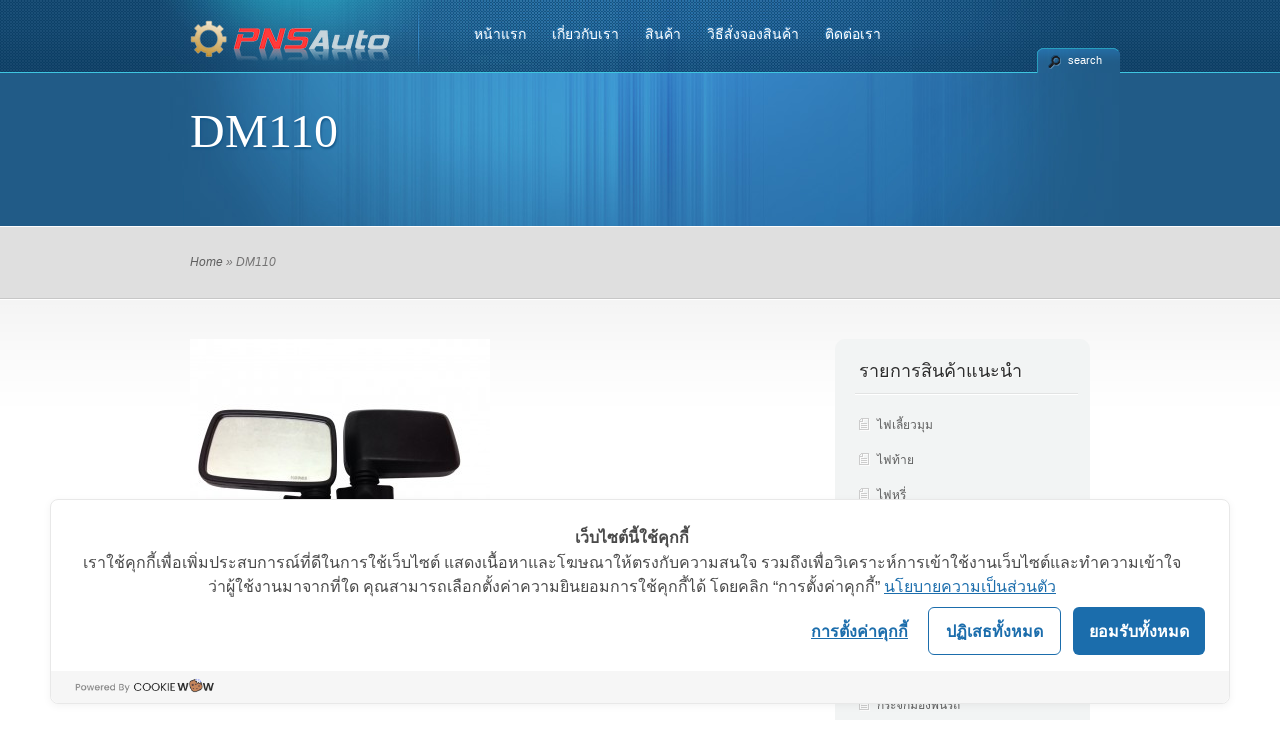

--- FILE ---
content_type: text/html; charset=UTF-8
request_url: https://www.pns-auto.com/%E0%B8%AA%E0%B8%B4%E0%B8%99%E0%B8%84%E0%B9%89%E0%B8%B2/%E0%B8%81%E0%B8%A3%E0%B8%B0%E0%B8%88%E0%B8%81%E0%B8%A3%E0%B8%96/%E0%B8%81%E0%B8%A3%E0%B8%B0%E0%B8%88%E0%B8%81%E0%B8%95%E0%B8%B4%E0%B8%94%E0%B8%9B%E0%B8%A3%E0%B8%B0%E0%B8%95%E0%B8%B9%E0%B8%A3%E0%B8%96%E0%B8%A2%E0%B8%99%E0%B8%95%E0%B9%8C/dm110/
body_size: 9164
content:
	<!DOCTYPE html PUBLIC "-//W3C//DTD XHTML 1.0 Transitional//EN" "http://www.w3.org/TR/xhtml1/DTD/xhtml1-transitional.dtd">
<html xmlns="http://www.w3.org/1999/xhtml" lang="en-US">
<head profile="http://gmpg.org/xfn/11">
<meta http-equiv="Content-Type" content="text/html; charset=UTF-8" />
<link rel="canonical" href="https://www.pns-auto.com/%e0%b8%aa%e0%b8%b4%e0%b8%99%e0%b8%84%e0%b9%89%e0%b8%b2/%e0%b8%81%e0%b8%a3%e0%b8%b0%e0%b8%88%e0%b8%81%e0%b8%a3%e0%b8%96/%e0%b8%81%e0%b8%a3%e0%b8%b0%e0%b8%88%e0%b8%81%e0%b8%95%e0%b8%b4%e0%b8%94%e0%b8%9b%e0%b8%a3%e0%b8%b0%e0%b8%95%e0%b8%b9%e0%b8%a3%e0%b8%96%e0%b8%a2%e0%b8%99%e0%b8%95%e0%b9%8c/dm110/" />
<link rel="stylesheet" href="https://www.pns-auto.com/wp-content/themes/TheCorporation/style.css" type="text/css" media="screen" />
<link rel="pingback" href="https://www.pns-auto.com/xmlrpc.php" />

<!--[if lt IE 7]>
	<link rel="stylesheet" type="text/css" href="https://www.pns-auto.com/wp-content/themes/TheCorporation/css/ie6style.css" />
	<script type="text/javascript" src="https://www.pns-auto.com/wp-content/themes/TheCorporation/js/DD_belatedPNG_0.0.8a-min.js"></script>
	<script type="text/javascript">DD_belatedPNG.fix('#logo,div#top-menu,a#prevlink,a#nextlink,#featured-slider a.readmore,#featured-slider a.readmore span,#featured-slider img.thumb, a#search-icon,ul.nav li ul li,#services img.icon,#footer h3.widgettitle,#footer .widget ul li, .reply-container, .bubble');</script>
<![endif]-->
<!--[if IE 7]>
	<link rel="stylesheet" type="text/css" href="https://www.pns-auto.com/wp-content/themes/TheCorporation/css/ie7style.css" />
<![endif]-->

<script type="text/javascript">
	document.documentElement.className = 'js';
</script>

<script>var et_site_url='https://www.pns-auto.com';var et_post_id='862';function et_core_page_resource_fallback(a,b){"undefined"===typeof b&&(b=a.sheet.cssRules&&0===a.sheet.cssRules.length);b&&(a.onerror=null,a.onload=null,a.href?a.href=et_site_url+"/?et_core_page_resource="+a.id+et_post_id:a.src&&(a.src=et_site_url+"/?et_core_page_resource="+a.id+et_post_id))}
</script><title>DM110 | ร้านขายอะไหล่รถยนต์ จำหน่ายทั่ววรจักร</title>
<meta name='robots' content='max-image-preview:large' />
	<style>img:is([sizes="auto" i], [sizes^="auto," i]) { contain-intrinsic-size: 3000px 1500px }</style>
	<link rel='dns-prefetch' href='//cookiecdn.com' />
<link rel="alternate" type="application/rss+xml" title="ร้านขายอะไหล่รถยนต์ จำหน่ายทั่ววรจักร &raquo; Feed" href="https://www.pns-auto.com/feed/" />
<link rel="alternate" type="application/rss+xml" title="ร้านขายอะไหล่รถยนต์ จำหน่ายทั่ววรจักร &raquo; Comments Feed" href="https://www.pns-auto.com/comments/feed/" />
<link rel="alternate" type="application/rss+xml" title="ร้านขายอะไหล่รถยนต์ จำหน่ายทั่ววรจักร &raquo; DM110 Comments Feed" href="https://www.pns-auto.com/%e0%b8%aa%e0%b8%b4%e0%b8%99%e0%b8%84%e0%b9%89%e0%b8%b2/%e0%b8%81%e0%b8%a3%e0%b8%b0%e0%b8%88%e0%b8%81%e0%b8%a3%e0%b8%96/%e0%b8%81%e0%b8%a3%e0%b8%b0%e0%b8%88%e0%b8%81%e0%b8%95%e0%b8%b4%e0%b8%94%e0%b8%9b%e0%b8%a3%e0%b8%b0%e0%b8%95%e0%b8%b9%e0%b8%a3%e0%b8%96%e0%b8%a2%e0%b8%99%e0%b8%95%e0%b9%8c/dm110/feed/" />
<script type="text/javascript">
/* <![CDATA[ */
window._wpemojiSettings = {"baseUrl":"https:\/\/s.w.org\/images\/core\/emoji\/16.0.1\/72x72\/","ext":".png","svgUrl":"https:\/\/s.w.org\/images\/core\/emoji\/16.0.1\/svg\/","svgExt":".svg","source":{"concatemoji":"https:\/\/www.pns-auto.com\/wp-includes\/js\/wp-emoji-release.min.js?ver=6.8.3"}};
/*! This file is auto-generated */
!function(s,n){var o,i,e;function c(e){try{var t={supportTests:e,timestamp:(new Date).valueOf()};sessionStorage.setItem(o,JSON.stringify(t))}catch(e){}}function p(e,t,n){e.clearRect(0,0,e.canvas.width,e.canvas.height),e.fillText(t,0,0);var t=new Uint32Array(e.getImageData(0,0,e.canvas.width,e.canvas.height).data),a=(e.clearRect(0,0,e.canvas.width,e.canvas.height),e.fillText(n,0,0),new Uint32Array(e.getImageData(0,0,e.canvas.width,e.canvas.height).data));return t.every(function(e,t){return e===a[t]})}function u(e,t){e.clearRect(0,0,e.canvas.width,e.canvas.height),e.fillText(t,0,0);for(var n=e.getImageData(16,16,1,1),a=0;a<n.data.length;a++)if(0!==n.data[a])return!1;return!0}function f(e,t,n,a){switch(t){case"flag":return n(e,"\ud83c\udff3\ufe0f\u200d\u26a7\ufe0f","\ud83c\udff3\ufe0f\u200b\u26a7\ufe0f")?!1:!n(e,"\ud83c\udde8\ud83c\uddf6","\ud83c\udde8\u200b\ud83c\uddf6")&&!n(e,"\ud83c\udff4\udb40\udc67\udb40\udc62\udb40\udc65\udb40\udc6e\udb40\udc67\udb40\udc7f","\ud83c\udff4\u200b\udb40\udc67\u200b\udb40\udc62\u200b\udb40\udc65\u200b\udb40\udc6e\u200b\udb40\udc67\u200b\udb40\udc7f");case"emoji":return!a(e,"\ud83e\udedf")}return!1}function g(e,t,n,a){var r="undefined"!=typeof WorkerGlobalScope&&self instanceof WorkerGlobalScope?new OffscreenCanvas(300,150):s.createElement("canvas"),o=r.getContext("2d",{willReadFrequently:!0}),i=(o.textBaseline="top",o.font="600 32px Arial",{});return e.forEach(function(e){i[e]=t(o,e,n,a)}),i}function t(e){var t=s.createElement("script");t.src=e,t.defer=!0,s.head.appendChild(t)}"undefined"!=typeof Promise&&(o="wpEmojiSettingsSupports",i=["flag","emoji"],n.supports={everything:!0,everythingExceptFlag:!0},e=new Promise(function(e){s.addEventListener("DOMContentLoaded",e,{once:!0})}),new Promise(function(t){var n=function(){try{var e=JSON.parse(sessionStorage.getItem(o));if("object"==typeof e&&"number"==typeof e.timestamp&&(new Date).valueOf()<e.timestamp+604800&&"object"==typeof e.supportTests)return e.supportTests}catch(e){}return null}();if(!n){if("undefined"!=typeof Worker&&"undefined"!=typeof OffscreenCanvas&&"undefined"!=typeof URL&&URL.createObjectURL&&"undefined"!=typeof Blob)try{var e="postMessage("+g.toString()+"("+[JSON.stringify(i),f.toString(),p.toString(),u.toString()].join(",")+"));",a=new Blob([e],{type:"text/javascript"}),r=new Worker(URL.createObjectURL(a),{name:"wpTestEmojiSupports"});return void(r.onmessage=function(e){c(n=e.data),r.terminate(),t(n)})}catch(e){}c(n=g(i,f,p,u))}t(n)}).then(function(e){for(var t in e)n.supports[t]=e[t],n.supports.everything=n.supports.everything&&n.supports[t],"flag"!==t&&(n.supports.everythingExceptFlag=n.supports.everythingExceptFlag&&n.supports[t]);n.supports.everythingExceptFlag=n.supports.everythingExceptFlag&&!n.supports.flag,n.DOMReady=!1,n.readyCallback=function(){n.DOMReady=!0}}).then(function(){return e}).then(function(){var e;n.supports.everything||(n.readyCallback(),(e=n.source||{}).concatemoji?t(e.concatemoji):e.wpemoji&&e.twemoji&&(t(e.twemoji),t(e.wpemoji)))}))}((window,document),window._wpemojiSettings);
/* ]]> */
</script>
<meta content="TheCorporation v.4.7.13" name="generator"/><style id='wp-emoji-styles-inline-css' type='text/css'>

	img.wp-smiley, img.emoji {
		display: inline !important;
		border: none !important;
		box-shadow: none !important;
		height: 1em !important;
		width: 1em !important;
		margin: 0 0.07em !important;
		vertical-align: -0.1em !important;
		background: none !important;
		padding: 0 !important;
	}
</style>
<link rel='stylesheet' id='wp-block-library-css' href='https://www.pns-auto.com/wp-includes/css/dist/block-library/style.min.css?ver=6.8.3' type='text/css' media='all' />
<style id='classic-theme-styles-inline-css' type='text/css'>
/*! This file is auto-generated */
.wp-block-button__link{color:#fff;background-color:#32373c;border-radius:9999px;box-shadow:none;text-decoration:none;padding:calc(.667em + 2px) calc(1.333em + 2px);font-size:1.125em}.wp-block-file__button{background:#32373c;color:#fff;text-decoration:none}
</style>
<style id='global-styles-inline-css' type='text/css'>
:root{--wp--preset--aspect-ratio--square: 1;--wp--preset--aspect-ratio--4-3: 4/3;--wp--preset--aspect-ratio--3-4: 3/4;--wp--preset--aspect-ratio--3-2: 3/2;--wp--preset--aspect-ratio--2-3: 2/3;--wp--preset--aspect-ratio--16-9: 16/9;--wp--preset--aspect-ratio--9-16: 9/16;--wp--preset--color--black: #000000;--wp--preset--color--cyan-bluish-gray: #abb8c3;--wp--preset--color--white: #ffffff;--wp--preset--color--pale-pink: #f78da7;--wp--preset--color--vivid-red: #cf2e2e;--wp--preset--color--luminous-vivid-orange: #ff6900;--wp--preset--color--luminous-vivid-amber: #fcb900;--wp--preset--color--light-green-cyan: #7bdcb5;--wp--preset--color--vivid-green-cyan: #00d084;--wp--preset--color--pale-cyan-blue: #8ed1fc;--wp--preset--color--vivid-cyan-blue: #0693e3;--wp--preset--color--vivid-purple: #9b51e0;--wp--preset--gradient--vivid-cyan-blue-to-vivid-purple: linear-gradient(135deg,rgba(6,147,227,1) 0%,rgb(155,81,224) 100%);--wp--preset--gradient--light-green-cyan-to-vivid-green-cyan: linear-gradient(135deg,rgb(122,220,180) 0%,rgb(0,208,130) 100%);--wp--preset--gradient--luminous-vivid-amber-to-luminous-vivid-orange: linear-gradient(135deg,rgba(252,185,0,1) 0%,rgba(255,105,0,1) 100%);--wp--preset--gradient--luminous-vivid-orange-to-vivid-red: linear-gradient(135deg,rgba(255,105,0,1) 0%,rgb(207,46,46) 100%);--wp--preset--gradient--very-light-gray-to-cyan-bluish-gray: linear-gradient(135deg,rgb(238,238,238) 0%,rgb(169,184,195) 100%);--wp--preset--gradient--cool-to-warm-spectrum: linear-gradient(135deg,rgb(74,234,220) 0%,rgb(151,120,209) 20%,rgb(207,42,186) 40%,rgb(238,44,130) 60%,rgb(251,105,98) 80%,rgb(254,248,76) 100%);--wp--preset--gradient--blush-light-purple: linear-gradient(135deg,rgb(255,206,236) 0%,rgb(152,150,240) 100%);--wp--preset--gradient--blush-bordeaux: linear-gradient(135deg,rgb(254,205,165) 0%,rgb(254,45,45) 50%,rgb(107,0,62) 100%);--wp--preset--gradient--luminous-dusk: linear-gradient(135deg,rgb(255,203,112) 0%,rgb(199,81,192) 50%,rgb(65,88,208) 100%);--wp--preset--gradient--pale-ocean: linear-gradient(135deg,rgb(255,245,203) 0%,rgb(182,227,212) 50%,rgb(51,167,181) 100%);--wp--preset--gradient--electric-grass: linear-gradient(135deg,rgb(202,248,128) 0%,rgb(113,206,126) 100%);--wp--preset--gradient--midnight: linear-gradient(135deg,rgb(2,3,129) 0%,rgb(40,116,252) 100%);--wp--preset--font-size--small: 13px;--wp--preset--font-size--medium: 20px;--wp--preset--font-size--large: 36px;--wp--preset--font-size--x-large: 42px;--wp--preset--spacing--20: 0.44rem;--wp--preset--spacing--30: 0.67rem;--wp--preset--spacing--40: 1rem;--wp--preset--spacing--50: 1.5rem;--wp--preset--spacing--60: 2.25rem;--wp--preset--spacing--70: 3.38rem;--wp--preset--spacing--80: 5.06rem;--wp--preset--shadow--natural: 6px 6px 9px rgba(0, 0, 0, 0.2);--wp--preset--shadow--deep: 12px 12px 50px rgba(0, 0, 0, 0.4);--wp--preset--shadow--sharp: 6px 6px 0px rgba(0, 0, 0, 0.2);--wp--preset--shadow--outlined: 6px 6px 0px -3px rgba(255, 255, 255, 1), 6px 6px rgba(0, 0, 0, 1);--wp--preset--shadow--crisp: 6px 6px 0px rgba(0, 0, 0, 1);}:where(.is-layout-flex){gap: 0.5em;}:where(.is-layout-grid){gap: 0.5em;}body .is-layout-flex{display: flex;}.is-layout-flex{flex-wrap: wrap;align-items: center;}.is-layout-flex > :is(*, div){margin: 0;}body .is-layout-grid{display: grid;}.is-layout-grid > :is(*, div){margin: 0;}:where(.wp-block-columns.is-layout-flex){gap: 2em;}:where(.wp-block-columns.is-layout-grid){gap: 2em;}:where(.wp-block-post-template.is-layout-flex){gap: 1.25em;}:where(.wp-block-post-template.is-layout-grid){gap: 1.25em;}.has-black-color{color: var(--wp--preset--color--black) !important;}.has-cyan-bluish-gray-color{color: var(--wp--preset--color--cyan-bluish-gray) !important;}.has-white-color{color: var(--wp--preset--color--white) !important;}.has-pale-pink-color{color: var(--wp--preset--color--pale-pink) !important;}.has-vivid-red-color{color: var(--wp--preset--color--vivid-red) !important;}.has-luminous-vivid-orange-color{color: var(--wp--preset--color--luminous-vivid-orange) !important;}.has-luminous-vivid-amber-color{color: var(--wp--preset--color--luminous-vivid-amber) !important;}.has-light-green-cyan-color{color: var(--wp--preset--color--light-green-cyan) !important;}.has-vivid-green-cyan-color{color: var(--wp--preset--color--vivid-green-cyan) !important;}.has-pale-cyan-blue-color{color: var(--wp--preset--color--pale-cyan-blue) !important;}.has-vivid-cyan-blue-color{color: var(--wp--preset--color--vivid-cyan-blue) !important;}.has-vivid-purple-color{color: var(--wp--preset--color--vivid-purple) !important;}.has-black-background-color{background-color: var(--wp--preset--color--black) !important;}.has-cyan-bluish-gray-background-color{background-color: var(--wp--preset--color--cyan-bluish-gray) !important;}.has-white-background-color{background-color: var(--wp--preset--color--white) !important;}.has-pale-pink-background-color{background-color: var(--wp--preset--color--pale-pink) !important;}.has-vivid-red-background-color{background-color: var(--wp--preset--color--vivid-red) !important;}.has-luminous-vivid-orange-background-color{background-color: var(--wp--preset--color--luminous-vivid-orange) !important;}.has-luminous-vivid-amber-background-color{background-color: var(--wp--preset--color--luminous-vivid-amber) !important;}.has-light-green-cyan-background-color{background-color: var(--wp--preset--color--light-green-cyan) !important;}.has-vivid-green-cyan-background-color{background-color: var(--wp--preset--color--vivid-green-cyan) !important;}.has-pale-cyan-blue-background-color{background-color: var(--wp--preset--color--pale-cyan-blue) !important;}.has-vivid-cyan-blue-background-color{background-color: var(--wp--preset--color--vivid-cyan-blue) !important;}.has-vivid-purple-background-color{background-color: var(--wp--preset--color--vivid-purple) !important;}.has-black-border-color{border-color: var(--wp--preset--color--black) !important;}.has-cyan-bluish-gray-border-color{border-color: var(--wp--preset--color--cyan-bluish-gray) !important;}.has-white-border-color{border-color: var(--wp--preset--color--white) !important;}.has-pale-pink-border-color{border-color: var(--wp--preset--color--pale-pink) !important;}.has-vivid-red-border-color{border-color: var(--wp--preset--color--vivid-red) !important;}.has-luminous-vivid-orange-border-color{border-color: var(--wp--preset--color--luminous-vivid-orange) !important;}.has-luminous-vivid-amber-border-color{border-color: var(--wp--preset--color--luminous-vivid-amber) !important;}.has-light-green-cyan-border-color{border-color: var(--wp--preset--color--light-green-cyan) !important;}.has-vivid-green-cyan-border-color{border-color: var(--wp--preset--color--vivid-green-cyan) !important;}.has-pale-cyan-blue-border-color{border-color: var(--wp--preset--color--pale-cyan-blue) !important;}.has-vivid-cyan-blue-border-color{border-color: var(--wp--preset--color--vivid-cyan-blue) !important;}.has-vivid-purple-border-color{border-color: var(--wp--preset--color--vivid-purple) !important;}.has-vivid-cyan-blue-to-vivid-purple-gradient-background{background: var(--wp--preset--gradient--vivid-cyan-blue-to-vivid-purple) !important;}.has-light-green-cyan-to-vivid-green-cyan-gradient-background{background: var(--wp--preset--gradient--light-green-cyan-to-vivid-green-cyan) !important;}.has-luminous-vivid-amber-to-luminous-vivid-orange-gradient-background{background: var(--wp--preset--gradient--luminous-vivid-amber-to-luminous-vivid-orange) !important;}.has-luminous-vivid-orange-to-vivid-red-gradient-background{background: var(--wp--preset--gradient--luminous-vivid-orange-to-vivid-red) !important;}.has-very-light-gray-to-cyan-bluish-gray-gradient-background{background: var(--wp--preset--gradient--very-light-gray-to-cyan-bluish-gray) !important;}.has-cool-to-warm-spectrum-gradient-background{background: var(--wp--preset--gradient--cool-to-warm-spectrum) !important;}.has-blush-light-purple-gradient-background{background: var(--wp--preset--gradient--blush-light-purple) !important;}.has-blush-bordeaux-gradient-background{background: var(--wp--preset--gradient--blush-bordeaux) !important;}.has-luminous-dusk-gradient-background{background: var(--wp--preset--gradient--luminous-dusk) !important;}.has-pale-ocean-gradient-background{background: var(--wp--preset--gradient--pale-ocean) !important;}.has-electric-grass-gradient-background{background: var(--wp--preset--gradient--electric-grass) !important;}.has-midnight-gradient-background{background: var(--wp--preset--gradient--midnight) !important;}.has-small-font-size{font-size: var(--wp--preset--font-size--small) !important;}.has-medium-font-size{font-size: var(--wp--preset--font-size--medium) !important;}.has-large-font-size{font-size: var(--wp--preset--font-size--large) !important;}.has-x-large-font-size{font-size: var(--wp--preset--font-size--x-large) !important;}
:where(.wp-block-post-template.is-layout-flex){gap: 1.25em;}:where(.wp-block-post-template.is-layout-grid){gap: 1.25em;}
:where(.wp-block-columns.is-layout-flex){gap: 2em;}:where(.wp-block-columns.is-layout-grid){gap: 2em;}
:root :where(.wp-block-pullquote){font-size: 1.5em;line-height: 1.6;}
</style>
<link rel='stylesheet' id='et-shortcodes-css-css' href='https://www.pns-auto.com/wp-content/themes/TheCorporation/epanel/shortcodes/css/shortcodes-legacy.css?ver=4.7.13' type='text/css' media='all' />
<link rel='stylesheet' id='magnific_popup-css' href='https://www.pns-auto.com/wp-content/themes/TheCorporation/includes/page_templates/js/magnific_popup/magnific_popup.css?ver=1.3.4' type='text/css' media='screen' />
<link rel='stylesheet' id='et_page_templates-css' href='https://www.pns-auto.com/wp-content/themes/TheCorporation/includes/page_templates/page_templates.css?ver=1.8' type='text/css' media='screen' />
<script type="text/javascript" src='https://cookiecdn.com/cwc.js' data-cfasync='false'></script>
<script type="text/javascript" id='cookieWow' type='text/javascript' src='https://cookiecdn.com/configs/JkRrTG6YXanWiwSinrhCAS3H' data-cwcid='JkRrTG6YXanWiwSinrhCAS3H' data-cfasync='false'></script>
<script type="text/javascript" src="https://www.pns-auto.com/wp-includes/js/jquery/jquery.min.js?ver=3.7.1" id="jquery-core-js"></script>
<script type="text/javascript" src="https://www.pns-auto.com/wp-includes/js/jquery/jquery-migrate.min.js?ver=3.4.1" id="jquery-migrate-js"></script>
<link rel="https://api.w.org/" href="https://www.pns-auto.com/wp-json/" /><link rel="alternate" title="JSON" type="application/json" href="https://www.pns-auto.com/wp-json/wp/v2/media/862" /><link rel="EditURI" type="application/rsd+xml" title="RSD" href="https://www.pns-auto.com/xmlrpc.php?rsd" />
<meta name="generator" content="WordPress 6.8.3" />
<link rel='shortlink' href='https://www.pns-auto.com/?p=862' />
<link rel="alternate" title="oEmbed (JSON)" type="application/json+oembed" href="https://www.pns-auto.com/wp-json/oembed/1.0/embed?url=https%3A%2F%2Fwww.pns-auto.com%2F%25e0%25b8%25aa%25e0%25b8%25b4%25e0%25b8%2599%25e0%25b8%2584%25e0%25b9%2589%25e0%25b8%25b2%2F%25e0%25b8%2581%25e0%25b8%25a3%25e0%25b8%25b0%25e0%25b8%2588%25e0%25b8%2581%25e0%25b8%25a3%25e0%25b8%2596%2F%25e0%25b8%2581%25e0%25b8%25a3%25e0%25b8%25b0%25e0%25b8%2588%25e0%25b8%2581%25e0%25b8%2595%25e0%25b8%25b4%25e0%25b8%2594%25e0%25b8%259b%25e0%25b8%25a3%25e0%25b8%25b0%25e0%25b8%2595%25e0%25b8%25b9%25e0%25b8%25a3%25e0%25b8%2596%25e0%25b8%25a2%25e0%25b8%2599%25e0%25b8%2595%25e0%25b9%258c%2Fdm110%2F" />
<link rel="alternate" title="oEmbed (XML)" type="text/xml+oembed" href="https://www.pns-auto.com/wp-json/oembed/1.0/embed?url=https%3A%2F%2Fwww.pns-auto.com%2F%25e0%25b8%25aa%25e0%25b8%25b4%25e0%25b8%2599%25e0%25b8%2584%25e0%25b9%2589%25e0%25b8%25b2%2F%25e0%25b8%2581%25e0%25b8%25a3%25e0%25b8%25b0%25e0%25b8%2588%25e0%25b8%2581%25e0%25b8%25a3%25e0%25b8%2596%2F%25e0%25b8%2581%25e0%25b8%25a3%25e0%25b8%25b0%25e0%25b8%2588%25e0%25b8%2581%25e0%25b8%2595%25e0%25b8%25b4%25e0%25b8%2594%25e0%25b8%259b%25e0%25b8%25a3%25e0%25b8%25b0%25e0%25b8%2595%25e0%25b8%25b9%25e0%25b8%25a3%25e0%25b8%2596%25e0%25b8%25a2%25e0%25b8%2599%25e0%25b8%2595%25e0%25b9%258c%2Fdm110%2F&#038;format=xml" />
<link rel="preload" href="https://www.pns-auto.com/wp-content/themes/TheCorporation/core/admin/fonts/modules.ttf" as="font" crossorigin="anonymous"><style type="text/css" id="custom-background-css">
body.custom-background { background-color: #ffffff; }
</style>
	
<!-- Jetpack Open Graph Tags -->
<meta property="og:type" content="article" />
<meta property="og:title" content="DM110" />
<meta property="og:url" content="https://www.pns-auto.com/%e0%b8%aa%e0%b8%b4%e0%b8%99%e0%b8%84%e0%b9%89%e0%b8%b2/%e0%b8%81%e0%b8%a3%e0%b8%b0%e0%b8%88%e0%b8%81%e0%b8%a3%e0%b8%96/%e0%b8%81%e0%b8%a3%e0%b8%b0%e0%b8%88%e0%b8%81%e0%b8%95%e0%b8%b4%e0%b8%94%e0%b8%9b%e0%b8%a3%e0%b8%b0%e0%b8%95%e0%b8%b9%e0%b8%a3%e0%b8%96%e0%b8%a2%e0%b8%99%e0%b8%95%e0%b9%8c/dm110/" />
<meta property="og:description" content="DM110 ISUZU KBZ &#8217;87 L/R" />
<meta property="article:published_time" content="2013-10-26T02:34:47+00:00" />
<meta property="article:modified_time" content="2013-10-26T02:34:47+00:00" />
<meta property="og:site_name" content="ร้านขายอะไหล่รถยนต์ จำหน่ายทั่ววรจักร" />
<meta property="og:image" content="https://www.pns-auto.com/wp-content/uploads/2013/10/DM110.jpg" />
<meta property="og:image:alt" content="" />
<meta property="og:locale" content="en_US" />
<meta name="twitter:text:title" content="DM110" />
<meta name="twitter:image" content="https://www.pns-auto.com/wp-content/uploads/2013/10/DM110.jpg?w=640" />
<meta name="twitter:card" content="summary_large_image" />

<!-- End Jetpack Open Graph Tags -->
<link rel="icon" href="https://www.pns-auto.com/wp-content/uploads/2013/10/cropped-logo-pns-about-32x32.png" sizes="32x32" />
<link rel="icon" href="https://www.pns-auto.com/wp-content/uploads/2013/10/cropped-logo-pns-about-192x192.png" sizes="192x192" />
<link rel="apple-touch-icon" href="https://www.pns-auto.com/wp-content/uploads/2013/10/cropped-logo-pns-about-180x180.png" />
<meta name="msapplication-TileImage" content="https://www.pns-auto.com/wp-content/uploads/2013/10/cropped-logo-pns-about-270x270.png" />
	<style type="text/css">
		#et_pt_portfolio_gallery { margin-left: -15px; }
		.et_pt_portfolio_item { margin-left: 27px; }
		.et_portfolio_small { margin-left: -3px !important; }
		.et_portfolio_small .et_pt_portfolio_item { margin-left: 22px !important; }
		.et_portfolio_large { margin-left: -4px !important; }
		.et_portfolio_large .et_pt_portfolio_item { margin-left: 14px !important; }
	</style>
<link rel="stylesheet" id="et-customizer-global-cached-inline-styles" href="https://www.pns-auto.com/wp-content/et-cache/global/et-customizer-global-17643189427984.min.css" onerror="et_core_page_resource_fallback(this, true)" onload="et_core_page_resource_fallback(this)" />
</head>
<body data-rsssl=1 class="attachment wp-singular attachment-template-default attachmentid-862 attachment-jpeg custom-background wp-theme-TheCorporation et_includes_sidebar">

	<div id="header">
		<div class="container">

			<!-- LOGO -->
			<a href="https://www.pns-auto.com/">				<img src="https://www.pns-auto.com/wp-content/uploads/2013/10/Logo.png" alt="ร้านขายอะไหล่รถยนต์ จำหน่ายทั่ววรจักร" id="logo"/></a>

			<!-- TOP MENU -->
			<div id="top-menu">
				<ul id="menu-nav-menu" class="superfish nav clearfix"><li id="menu-item-308" class="menu-item menu-item-type-custom menu-item-object-custom menu-item-home menu-item-308"><a href="https://www.pns-auto.com/">หน้าแรก</a></li>
<li id="menu-item-314" class="menu-item menu-item-type-post_type menu-item-object-page menu-item-314"><a href="https://www.pns-auto.com/%e0%b8%a3%e0%b9%89%e0%b8%b2%e0%b8%99%e0%b8%82%e0%b8%b2%e0%b8%a2%e0%b8%ad%e0%b8%b0%e0%b9%84%e0%b8%ab%e0%b8%a5%e0%b9%88%e0%b8%a3%e0%b8%96%e0%b8%a2%e0%b8%99%e0%b8%95%e0%b9%8c/">เกี่ยวกับเรา</a></li>
<li id="menu-item-293" class="menu-item menu-item-type-post_type menu-item-object-page menu-item-has-children menu-item-293"><a href="https://www.pns-auto.com/%e0%b8%aa%e0%b8%b4%e0%b8%99%e0%b8%84%e0%b9%89%e0%b8%b2/">สินค้า</a>
<ul class="sub-menu">
	<li id="menu-item-297" class="menu-item menu-item-type-post_type menu-item-object-page menu-item-has-children menu-item-297"><a href="https://www.pns-auto.com/%e0%b8%aa%e0%b8%b4%e0%b8%99%e0%b8%84%e0%b9%89%e0%b8%b2/%e0%b9%84%e0%b8%9f%e0%b8%a3%e0%b8%96/">ไฟรถ</a>
	<ul class="sub-menu">
		<li id="menu-item-301" class="menu-item menu-item-type-post_type menu-item-object-page menu-item-301"><a href="https://www.pns-auto.com/%e0%b8%aa%e0%b8%b4%e0%b8%99%e0%b8%84%e0%b9%89%e0%b8%b2/%e0%b9%84%e0%b8%9f%e0%b8%a3%e0%b8%96/%e0%b9%84%e0%b8%9f%e0%b8%95%e0%b8%b2%e0%b8%ab%e0%b8%99%e0%b9%89%e0%b8%b2%e0%b8%a3%e0%b8%96/">ไฟตาหน้า</a></li>
		<li id="menu-item-835" class="menu-item menu-item-type-post_type menu-item-object-page menu-item-835"><a href="https://www.pns-auto.com/%e0%b9%84%e0%b8%9f%e0%b8%97%e0%b9%89%e0%b8%b2%e0%b8%a2%e0%b8%a3%e0%b8%96/">ไฟท้าย</a></li>
		<li id="menu-item-834" class="menu-item menu-item-type-post_type menu-item-object-page menu-item-834"><a href="https://www.pns-auto.com/%e0%b9%84%e0%b8%9f%e0%b9%80%e0%b8%a5%e0%b8%b5%e0%b9%89%e0%b8%a2%e0%b8%a7%e0%b8%a1%e0%b8%b8%e0%b8%a1/">ไฟเลี้ยวมุม</a></li>
		<li id="menu-item-1252" class="menu-item menu-item-type-post_type menu-item-object-page menu-item-1252"><a href="https://www.pns-auto.com/%e0%b8%aa%e0%b8%b4%e0%b8%99%e0%b8%84%e0%b9%89%e0%b8%b2/%e0%b9%84%e0%b8%9f%e0%b8%a3%e0%b8%96/%e0%b9%84%e0%b8%9f%e0%b8%ab%e0%b8%a3%e0%b8%b5%e0%b9%88/">ไฟหรี่</a></li>
		<li id="menu-item-298" class="menu-item menu-item-type-post_type menu-item-object-page menu-item-298"><a href="https://www.pns-auto.com/%e0%b8%aa%e0%b8%b4%e0%b8%99%e0%b8%84%e0%b9%89%e0%b8%b2/%e0%b9%84%e0%b8%9f%e0%b8%a3%e0%b8%96/%e0%b9%84%e0%b8%9f%e0%b8%aa%e0%b8%b1%e0%b8%8d%e0%b8%8d%e0%b8%b2%e0%b8%93%e0%b8%a3%e0%b8%96/">ไฟสัญญาณ</a></li>
		<li id="menu-item-302" class="menu-item menu-item-type-post_type menu-item-object-page menu-item-302"><a href="https://www.pns-auto.com/%e0%b9%84%e0%b8%9f%e0%b9%80%e0%b8%a7%e0%b8%b4%e0%b8%a3%e0%b9%8c%e0%b8%84%e0%b9%81%e0%b8%a5%e0%b8%a1%e0%b8%9b%e0%b9%8c%e0%b8%a3%e0%b8%96%e0%b8%a2%e0%b8%99%e0%b8%95%e0%b9%8c/">ไฟเวิร์คแลมป์</a></li>
		<li id="menu-item-300" class="menu-item menu-item-type-post_type menu-item-object-page menu-item-300"><a href="https://www.pns-auto.com/%e0%b8%aa%e0%b8%b4%e0%b8%99%e0%b8%84%e0%b9%89%e0%b8%b2/%e0%b9%84%e0%b8%9f%e0%b8%a3%e0%b8%96/%e0%b9%84%e0%b8%9f%e0%b8%aa%e0%b8%9b%e0%b8%ad%e0%b8%95%e0%b9%84%e0%b8%a5%e0%b8%97%e0%b9%8c/">ไฟสปอตไลท์</a></li>
	</ul>
</li>
	<li id="menu-item-296" class="menu-item menu-item-type-post_type menu-item-object-page menu-item-has-children menu-item-296"><a href="https://www.pns-auto.com/%e0%b8%aa%e0%b8%b4%e0%b8%99%e0%b8%84%e0%b9%89%e0%b8%b2/%e0%b8%81%e0%b8%a3%e0%b8%b0%e0%b8%88%e0%b8%81%e0%b8%a3%e0%b8%96/">กระจกรถ</a>
	<ul class="sub-menu">
		<li id="menu-item-305" class="menu-item menu-item-type-post_type menu-item-object-page menu-item-305"><a href="https://www.pns-auto.com/%e0%b8%aa%e0%b8%b4%e0%b8%99%e0%b8%84%e0%b9%89%e0%b8%b2/%e0%b8%81%e0%b8%a3%e0%b8%b0%e0%b8%88%e0%b8%81%e0%b8%a3%e0%b8%96/%e0%b8%81%e0%b8%a3%e0%b8%b0%e0%b8%88%e0%b8%81%e0%b8%95%e0%b8%b4%e0%b8%94%e0%b8%9b%e0%b8%a3%e0%b8%b0%e0%b8%95%e0%b8%b9%e0%b8%a3%e0%b8%96%e0%b8%a2%e0%b8%99%e0%b8%95%e0%b9%8c/">กระจกติดประตู</a></li>
		<li id="menu-item-304" class="menu-item menu-item-type-post_type menu-item-object-page menu-item-304"><a href="https://www.pns-auto.com/%e0%b8%aa%e0%b8%b4%e0%b8%99%e0%b8%84%e0%b9%89%e0%b8%b2/%e0%b8%81%e0%b8%a3%e0%b8%b0%e0%b8%88%e0%b8%81%e0%b8%a3%e0%b8%96/%e0%b8%81%e0%b8%a3%e0%b8%b0%e0%b8%88%e0%b8%81%e0%b8%a1%e0%b8%ad%e0%b8%87%e0%b8%ab%e0%b8%a5%e0%b8%b1%e0%b8%87%e0%b8%a3%e0%b8%96/">กระจกมองหลัง</a></li>
		<li id="menu-item-303" class="menu-item menu-item-type-post_type menu-item-object-page menu-item-303"><a href="https://www.pns-auto.com/%e0%b8%aa%e0%b8%b4%e0%b8%99%e0%b8%84%e0%b9%89%e0%b8%b2/%e0%b8%81%e0%b8%a3%e0%b8%b0%e0%b8%88%e0%b8%81%e0%b8%a3%e0%b8%96/%e0%b8%81%e0%b8%a3%e0%b8%b0%e0%b8%88%e0%b8%81%e0%b8%a1%e0%b8%ad%e0%b8%87%e0%b8%9e%e0%b8%b7%e0%b9%89%e0%b8%99/">กระจกมองพื้นรถ</a></li>
	</ul>
</li>
	<li id="menu-item-295" class="menu-item menu-item-type-post_type menu-item-object-page menu-item-has-children menu-item-295"><a href="https://www.pns-auto.com/%e0%b8%aa%e0%b8%b4%e0%b8%99%e0%b8%84%e0%b9%89%e0%b8%b2/%e0%b8%ad%e0%b8%b8%e0%b8%9b%e0%b8%81%e0%b8%a3%e0%b8%93%e0%b9%8c%e0%b9%80%e0%b8%aa%e0%b8%a3%e0%b8%b4%e0%b8%a1/">อุปกรณ์เสริม</a>
	<ul class="sub-menu">
		<li id="menu-item-306" class="menu-item menu-item-type-post_type menu-item-object-page menu-item-306"><a href="https://www.pns-auto.com/%e0%b8%aa%e0%b8%b4%e0%b8%99%e0%b8%84%e0%b9%89%e0%b8%b2/%e0%b8%ad%e0%b8%b8%e0%b8%9b%e0%b8%81%e0%b8%a3%e0%b8%93%e0%b9%8c%e0%b9%80%e0%b8%aa%e0%b8%a3%e0%b8%b4%e0%b8%a1/%e0%b8%ad%e0%b8%b0%e0%b9%84%e0%b8%ab%e0%b8%a5%e0%b9%88%e0%b8%97%e0%b8%94%e0%b9%81%e0%b8%97%e0%b8%99%e0%b8%a3%e0%b8%96%e0%b8%a2%e0%b8%99%e0%b8%95%e0%b9%8c/">อะไหล่ทดแทน</a></li>
		<li id="menu-item-307" class="menu-item menu-item-type-post_type menu-item-object-page menu-item-307"><a href="https://www.pns-auto.com/%e0%b8%aa%e0%b8%b4%e0%b8%99%e0%b8%84%e0%b9%89%e0%b8%b2/%e0%b8%ad%e0%b8%b8%e0%b8%9b%e0%b8%81%e0%b8%a3%e0%b8%93%e0%b9%8c%e0%b9%80%e0%b8%aa%e0%b8%a3%e0%b8%b4%e0%b8%a1/%e0%b8%aa%e0%b8%b4%e0%b9%89%e0%b8%99%e0%b8%84%e0%b9%89%e0%b8%b2%e0%b8%84%e0%b8%a7%e0%b8%b2%e0%b8%a1%e0%b8%9b%e0%b8%a5%e0%b8%ad%e0%b8%94%e0%b8%a0%e0%b8%b1%e0%b8%a2/">สินค้าเพื่อความปลอดภัย อะไหล่รถยนต์</a></li>
	</ul>
</li>
</ul>
</li>
<li id="menu-item-766" class="menu-item menu-item-type-post_type menu-item-object-page menu-item-766"><a href="https://www.pns-auto.com/%e0%b8%aa%e0%b8%b1%e0%b9%88%e0%b8%87%e0%b8%88%e0%b8%ad%e0%b8%87%e0%b8%aa%e0%b8%b4%e0%b8%99%e0%b8%84%e0%b9%89%e0%b8%b2/">วิธีสั่งจองสินค้า</a></li>
<li id="menu-item-294" class="menu-item menu-item-type-post_type menu-item-object-page menu-item-294"><a href="https://www.pns-auto.com/%e0%b8%a3%e0%b9%89%e0%b8%b2%e0%b8%99%e0%b8%82%e0%b8%b2%e0%b8%a2%e0%b8%ad%e0%b9%84%e0%b8%ab%e0%b8%a5%e0%b9%88%e0%b8%a3%e0%b8%96%e0%b8%a2%e0%b8%99%e0%b8%95%e0%b9%8c/">ติดต่อเรา</a></li>
</ul>			</div> <!-- end #top-menu -->

			<a href="#" id="search-icon">search</a>

			<div id="search-form">
				<form method="get" id="searchform1" action="https://www.pns-auto.com//">
					<input type="text" value="search this site..." name="s" id="searchinput" />
				</form>
			</div> <!-- end searchform -->

		</div> <!-- end .container -->
	</div> <!-- end #header -->

	<div id="pagetop">
	<div class="container">
		<h1>
			DM110		</h1>
				</div> <!-- end .container -->
</div> <!-- end #pagetop -->

<div id="breadcrumbs">
	<div class="container">

						    <a href="https://www.pns-auto.com">Home</a> &raquo;

											DM110							
	</div> <!-- end .container -->
</div> <!-- end #breadcrumbs -->
	<div id="content" class="clearfix">
		<div class="container">		<div id="content-area" class="clearfix">
					<div class="post clearfix">
				
								<p class="attachment"><a href='https://www.pns-auto.com/wp-content/uploads/2013/10/DM110.jpg'><img fetchpriority="high" decoding="async" width="300" height="225" src="https://www.pns-auto.com/wp-content/uploads/2013/10/DM110-300x225.jpg" class="attachment-medium size-medium" alt="" srcset="https://www.pns-auto.com/wp-content/uploads/2013/10/DM110-300x225.jpg 300w, https://www.pns-auto.com/wp-content/uploads/2013/10/DM110-1024x768.jpg 1024w, https://www.pns-auto.com/wp-content/uploads/2013/10/DM110.jpg 1280w" sizes="(max-width: 300px) 100vw, 300px" /></a></p>
												<div class="clear"></div>
			</div> <!-- end .post -->

							</div> <!-- end #content-area -->

	<div id="sidebar">
	<div id="nav_menu-2" class="widget widget_nav_menu"><h3 class="widgettitle">รายการสินค้าแนะนำ</h3><div class="menu-%e0%b8%a3%e0%b8%b2%e0%b8%a2%e0%b8%81%e0%b8%b2%e0%b8%a3%e0%b8%aa%e0%b8%b4%e0%b8%99%e0%b8%84%e0%b9%89%e0%b8%b2-container"><ul id="menu-%e0%b8%a3%e0%b8%b2%e0%b8%a2%e0%b8%81%e0%b8%b2%e0%b8%a3%e0%b8%aa%e0%b8%b4%e0%b8%99%e0%b8%84%e0%b9%89%e0%b8%b2" class="menu"><li id="menu-item-1275" class="menu-item menu-item-type-post_type menu-item-object-page menu-item-1275"><a href="https://www.pns-auto.com/%e0%b9%84%e0%b8%9f%e0%b9%80%e0%b8%a5%e0%b8%b5%e0%b9%89%e0%b8%a2%e0%b8%a7%e0%b8%a1%e0%b8%b8%e0%b8%a1/">ไฟเลี้ยวมุม</a></li>
<li id="menu-item-1276" class="menu-item menu-item-type-post_type menu-item-object-page menu-item-1276"><a href="https://www.pns-auto.com/%e0%b9%84%e0%b8%9f%e0%b8%97%e0%b9%89%e0%b8%b2%e0%b8%a2%e0%b8%a3%e0%b8%96/">ไฟท้าย</a></li>
<li id="menu-item-1277" class="menu-item menu-item-type-post_type menu-item-object-page menu-item-1277"><a href="https://www.pns-auto.com/%e0%b8%aa%e0%b8%b4%e0%b8%99%e0%b8%84%e0%b9%89%e0%b8%b2/%e0%b9%84%e0%b8%9f%e0%b8%a3%e0%b8%96/%e0%b9%84%e0%b8%9f%e0%b8%ab%e0%b8%a3%e0%b8%b5%e0%b9%88/">ไฟหรี่</a></li>
<li id="menu-item-1278" class="menu-item menu-item-type-post_type menu-item-object-page menu-item-1278"><a href="https://www.pns-auto.com/%e0%b8%aa%e0%b8%b4%e0%b8%99%e0%b8%84%e0%b9%89%e0%b8%b2/%e0%b9%84%e0%b8%9f%e0%b8%a3%e0%b8%96/%e0%b9%84%e0%b8%9f%e0%b8%aa%e0%b8%b1%e0%b8%8d%e0%b8%8d%e0%b8%b2%e0%b8%93%e0%b8%a3%e0%b8%96/">ไฟสัญญาณ</a></li>
<li id="menu-item-1279" class="menu-item menu-item-type-post_type menu-item-object-page menu-item-1279"><a href="https://www.pns-auto.com/%e0%b8%aa%e0%b8%b4%e0%b8%99%e0%b8%84%e0%b9%89%e0%b8%b2/%e0%b9%84%e0%b8%9f%e0%b8%a3%e0%b8%96/%e0%b9%84%e0%b8%9f%e0%b8%aa%e0%b8%9b%e0%b8%ad%e0%b8%95%e0%b9%84%e0%b8%a5%e0%b8%97%e0%b9%8c/">ไฟสปอตไลท์</a></li>
<li id="menu-item-1280" class="menu-item menu-item-type-post_type menu-item-object-page menu-item-1280"><a href="https://www.pns-auto.com/%e0%b8%aa%e0%b8%b4%e0%b8%99%e0%b8%84%e0%b9%89%e0%b8%b2/%e0%b9%84%e0%b8%9f%e0%b8%a3%e0%b8%96/%e0%b9%84%e0%b8%9f%e0%b8%95%e0%b8%b2%e0%b8%ab%e0%b8%99%e0%b9%89%e0%b8%b2%e0%b8%a3%e0%b8%96/">ไฟตาหน้า</a></li>
<li id="menu-item-1281" class="menu-item menu-item-type-post_type menu-item-object-page menu-item-1281"><a href="https://www.pns-auto.com/%e0%b9%84%e0%b8%9f%e0%b9%80%e0%b8%a7%e0%b8%b4%e0%b8%a3%e0%b9%8c%e0%b8%84%e0%b9%81%e0%b8%a5%e0%b8%a1%e0%b8%9b%e0%b9%8c%e0%b8%a3%e0%b8%96%e0%b8%a2%e0%b8%99%e0%b8%95%e0%b9%8c/">ไฟเวิร์คแลมป์</a></li>
<li id="menu-item-1282" class="menu-item menu-item-type-post_type menu-item-object-page menu-item-1282"><a href="https://www.pns-auto.com/%e0%b8%aa%e0%b8%b4%e0%b8%99%e0%b8%84%e0%b9%89%e0%b8%b2/%e0%b8%ad%e0%b8%b8%e0%b8%9b%e0%b8%81%e0%b8%a3%e0%b8%93%e0%b9%8c%e0%b9%80%e0%b8%aa%e0%b8%a3%e0%b8%b4%e0%b8%a1/">อุปกรณ์เสริม</a></li>
<li id="menu-item-1283" class="menu-item menu-item-type-post_type menu-item-object-page menu-item-1283"><a href="https://www.pns-auto.com/%e0%b8%aa%e0%b8%b4%e0%b8%99%e0%b8%84%e0%b9%89%e0%b8%b2/%e0%b8%81%e0%b8%a3%e0%b8%b0%e0%b8%88%e0%b8%81%e0%b8%a3%e0%b8%96/%e0%b8%81%e0%b8%a3%e0%b8%b0%e0%b8%88%e0%b8%81%e0%b8%a1%e0%b8%ad%e0%b8%87%e0%b8%9e%e0%b8%b7%e0%b9%89%e0%b8%99/">กระจกมองพื้นรถ</a></li>
<li id="menu-item-1284" class="menu-item menu-item-type-post_type menu-item-object-page menu-item-1284"><a href="https://www.pns-auto.com/%e0%b8%aa%e0%b8%b4%e0%b8%99%e0%b8%84%e0%b9%89%e0%b8%b2/%e0%b8%81%e0%b8%a3%e0%b8%b0%e0%b8%88%e0%b8%81%e0%b8%a3%e0%b8%96/%e0%b8%81%e0%b8%a3%e0%b8%b0%e0%b8%88%e0%b8%81%e0%b8%a1%e0%b8%ad%e0%b8%87%e0%b8%ab%e0%b8%a5%e0%b8%b1%e0%b8%87%e0%b8%a3%e0%b8%96/">กระจกมองหลัง</a></li>
<li id="menu-item-1285" class="menu-item menu-item-type-post_type menu-item-object-page menu-item-1285"><a href="https://www.pns-auto.com/%e0%b8%aa%e0%b8%b4%e0%b8%99%e0%b8%84%e0%b9%89%e0%b8%b2/%e0%b8%81%e0%b8%a3%e0%b8%b0%e0%b8%88%e0%b8%81%e0%b8%a3%e0%b8%96/%e0%b8%81%e0%b8%a3%e0%b8%b0%e0%b8%88%e0%b8%81%e0%b8%95%e0%b8%b4%e0%b8%94%e0%b8%9b%e0%b8%a3%e0%b8%b0%e0%b8%95%e0%b8%b9%e0%b8%a3%e0%b8%96%e0%b8%a2%e0%b8%99%e0%b8%95%e0%b9%8c/">กระจกติดประตู</a></li>
<li id="menu-item-1286" class="menu-item menu-item-type-post_type menu-item-object-page menu-item-1286"><a href="https://www.pns-auto.com/%e0%b8%aa%e0%b8%b4%e0%b8%99%e0%b8%84%e0%b9%89%e0%b8%b2/%e0%b8%ad%e0%b8%b8%e0%b8%9b%e0%b8%81%e0%b8%a3%e0%b8%93%e0%b9%8c%e0%b9%80%e0%b8%aa%e0%b8%a3%e0%b8%b4%e0%b8%a1/%e0%b8%ad%e0%b8%b0%e0%b9%84%e0%b8%ab%e0%b8%a5%e0%b9%88%e0%b8%97%e0%b8%94%e0%b9%81%e0%b8%97%e0%b8%99%e0%b8%a3%e0%b8%96%e0%b8%a2%e0%b8%99%e0%b8%95%e0%b9%8c/">อะไหล่ทดแทน</a></li>
<li id="menu-item-1287" class="menu-item menu-item-type-post_type menu-item-object-page menu-item-1287"><a href="https://www.pns-auto.com/%e0%b8%aa%e0%b8%b4%e0%b8%99%e0%b8%84%e0%b9%89%e0%b8%b2/%e0%b8%ad%e0%b8%b8%e0%b8%9b%e0%b8%81%e0%b8%a3%e0%b8%93%e0%b9%8c%e0%b9%80%e0%b8%aa%e0%b8%a3%e0%b8%b4%e0%b8%a1/%e0%b8%aa%e0%b8%b4%e0%b9%89%e0%b8%99%e0%b8%84%e0%b9%89%e0%b8%b2%e0%b8%84%e0%b8%a7%e0%b8%b2%e0%b8%a1%e0%b8%9b%e0%b8%a5%e0%b8%ad%e0%b8%94%e0%b8%a0%e0%b8%b1%e0%b8%a2/">สินค้าเพื่อความปลอดภัย อะไหล่รถยนต์</a></li>
</ul></div></div> <!-- end .widget --><div id="nav_menu-3" class="widget widget_nav_menu"><h3 class="widgettitle">login </h3><div class="menu-login-container"><ul id="menu-login" class="menu"><li id="menu-item-1294" class="menu-item menu-item-type-post_type menu-item-object-page menu-item-1294"><a href="https://www.pns-auto.com/login/">login</a></li>
</ul></div></div> <!-- end .widget --></div> <!-- end sidebar -->			</div> <!-- end .container -->
	</div> <!-- end #content -->

	<div id="footer">
		<div class="container clearfix">

			<div id="text-2" class="widget widget_text"><h3 class="widgettitle">ที่อยู่บริษัท</h3>			<div class="textwidget"><img src="https://www.pns-auto.com/wp-content/uploads/2013/10/Logo.png"><br>72,74​ ซอยเฉลิมเขตร์2​ ถนนยุคล​ แขวงเทพศิรินทร์​ <br>เขต​ป้อมปราบ​ฯ​ กรุงเทพ 10100<br><br>
<table align="center">
<tr><td><a href="https://www.pns-auto.com/wp-content/uploads/2014/10/line2.png"><img class="alignnone size-full wp-image-1349" alt="mobilewhite" src="https://www.pns-auto.com/wp-content/uploads/2014/10/line2.png"/></a></td></tr></table></div>
		</div> <!-- end .widget --><div id="text-3" class="widget widget_text"><h3 class="widgettitle">ติดต่อ</h3>			<div class="textwidget"><table border="0">
<tbody>
<tr>
<td><a href="https://www.pns-auto.com/wp-content/uploads/2013/10/mobilewhite.png"><img class="alignnone size-full wp-image-1349" alt="mobilewhite" src="https://www.pns-auto.com/wp-content/uploads/2013/10/mobilewhite.png" width="30" height="35" /></a></td>
<td><span style="color: #ffffff;">091-6978879</span></td>
</tr>
<tr>
<td><a href="https://www.pns-auto.com/wp-content/uploads/2013/10/mobilewhite.png"><img class="alignnone size-full wp-image-1349" alt="mobilewhite" src="https://www.pns-auto.com/wp-content/uploads/2013/10/mobilewhite.png" width="30" height="35" /></a></td>
<td><span style="color: #ffffff;">065-5681991</span></td>
</tr>
<tr>
<td><a href="https://www.pns-auto.com/wp-content/uploads/2013/10/mobilewhite.png"><img class="alignnone size-full wp-image-1349" alt="mobilewhite" src="https://www.pns-auto.com/wp-content/uploads/2013/10/mobilewhite.png" width="30" height="35" /></a></td>
<td><span style="color: #ffffff;">088-3342288</span></td>
</tr>
<tr>
<td><a href="https://www.pns-auto.com/wp-content/uploads/2013/10/emailwhite.png"><img src="https://www.pns-auto.com/wp-content/uploads/2013/10/emailwhite.png" alt="emailwhite" width="35" height="30" class="alignnone size-full wp-image-1351" /></a></td>
<td><span style="color: #ffffff;">        Fah_frank007@hotmail.com</span></td>
</tr>
<tr>
<td><a href="https://www.pns-auto.com/wp-content/uploads/2015/07/line.png"><img src="https://www.pns-auto.com/wp-content/uploads/2015/07/line.png" alt="emailwhite" width="35" height="35" class="alignnone size-full wp-image-1351" /></a></td>
<td><span style="color: #ffffff;">        
pns.auto</span></td>
</tr>
</tbody>
</table></div>
		</div> <!-- end .widget --><div id="text-4" class="widget widget_text"><h3 class="widgettitle">facebook</h3>			<div class="textwidget"><iframe src="//www.facebook.com/plugins/likebox.php?href=https%3A%2F%2Fwww.facebook.com%2Fpnsauto&amp;width=273&amp;height=258&amp;colorscheme=light&amp;show_faces=true&amp;header=false&amp;stream=false&amp;show_border=true&amp;appId=1383955971840965" scrolling="no" frameborder="0" style="border:none; overflow:hidden; width:100%; height:258px;" allowTransparency="true"></iframe></div>
		</div> <!-- end .widget -->
		</div> <!-- end .container -->
	</div> <!-- end #footer -->

	<div id="copyright">
		<div class="container clearfix">
			<p id="copyinfo">Powered by  <a href="http://www.wordpress.com">WordPress</a> | Designed by  <a href="http://www.elegantthemes.com">Elegant Themes</a></p>
		</div> <!-- end #container -->
	</div> <!-- end #copyright -->

		<script type="text/javascript" src="https://www.pns-auto.com/wp-content/themes/TheCorporation/js/jquery.cycle.all.min.js"></script>
	<script type="text/javascript" src="https://www.pns-auto.com/wp-content/themes/TheCorporation/js/jquery.easing.1.3.js"></script>
	<script type="text/javascript" src="https://www.pns-auto.com/wp-content/themes/TheCorporation/js/superfish.js"></script>

	<script type="text/javascript">
	//<![CDATA[

		jQuery.noConflict();

		jQuery('.thumb_popup').css('bottom','106px')

		jQuery('ul.superfish').superfish({
			delay:       300,                            // one second delay on mouseout
			animation:   {'marginLeft':'0px',opacity:'show',height:'show'},  // fade-in and slide-down animation
			speed:       'fast',                          // faster animation speed
			autoArrows:  true,                           // disable generation of arrow mark-up
			onBeforeShow: function(){ this.css('marginLeft','20px'); },
			dropShadows: false                            // disable drop shadows
		});

		jQuery('ul.nav > li > a.sf-with-ul').parent('li').addClass('sf-ul');

		jQuery("ul.nav > li > ul").prev("a").attr("href","#");
		/* search form */

		var $searchform = jQuery('#header div#search-form');
		var $searchinput = $searchform.find("input#searchinput");
		var $searchvalue = $searchinput.val();

		$searchform.css("right","25px");

		jQuery("#header a#search-icon").click(function(){
			if ($searchform.filter(':hidden').length == 1)
				$searchform.animate({"right": "-1", "opacity": "toggle"}, "slow")
			else
				$searchform.animate({"right": "25", "opacity": "toggle"}, "slow");
			return false;
		});

		$searchinput.focus(function(){
			if (jQuery(this).val() == $searchvalue) jQuery(this).val("");
		}).blur(function(){
			if (jQuery(this).val() == "") jQuery(this).val($searchvalue);
		});


		/* footer widgets improvements */

		var $footer_widget = jQuery("#footer .widget");

		if (!($footer_widget.length == 0)) {
			$footer_widget.each(function (index, domEle) {
				// domEle == this
				if ((index+1)%3 == 0) jQuery(domEle).addClass("last").after("<div class='clear'></div>");
			});
		};


			//]]>
	</script>
	<script type="speculationrules">
{"prefetch":[{"source":"document","where":{"and":[{"href_matches":"\/*"},{"not":{"href_matches":["\/wp-*.php","\/wp-admin\/*","\/wp-content\/uploads\/*","\/wp-content\/*","\/wp-content\/plugins\/*","\/wp-content\/themes\/TheCorporation\/*","\/*\\?(.+)"]}},{"not":{"selector_matches":"a[rel~=\"nofollow\"]"}},{"not":{"selector_matches":".no-prefetch, .no-prefetch a"}}]},"eagerness":"conservative"}]}
</script>
<script type="text/javascript" src="https://www.pns-auto.com/wp-includes/js/comment-reply.min.js?ver=6.8.3" id="comment-reply-js" async="async" data-wp-strategy="async"></script>
<script type="text/javascript" src="https://www.pns-auto.com/wp-content/themes/TheCorporation/core/admin/js/common.js?ver=4.7.4" id="et-core-common-js"></script>
<script type="text/javascript" src="https://www.pns-auto.com/wp-content/themes/TheCorporation/includes/page_templates/js/jquery.easing-1.3.pack.js?ver=1.3.4" id="easing-js"></script>
<script type="text/javascript" src="https://www.pns-auto.com/wp-content/themes/TheCorporation/includes/page_templates/js/magnific_popup/jquery.magnific-popup.js?ver=1.3.4" id="magnific_popup-js"></script>
<script type="text/javascript" id="et-ptemplates-frontend-js-extra">
/* <![CDATA[ */
var et_ptemplates_strings = {"captcha":"Captcha","fill":"Fill","field":"field","invalid":"Invalid email"};
/* ]]> */
</script>
<script type="text/javascript" src="https://www.pns-auto.com/wp-content/themes/TheCorporation/includes/page_templates/js/et-ptemplates-frontend.js?ver=1.1" id="et-ptemplates-frontend-js"></script>
</body>
</html>

--- FILE ---
content_type: text/css
request_url: https://www.pns-auto.com/wp-content/et-cache/global/et-customizer-global-17643189427984.min.css
body_size: -94
content:
h2.feat-heading,#pagetop h1{font-size:40px}.excerpt p{display:none}

--- FILE ---
content_type: application/javascript
request_url: https://cookiecdn.com/configs/JkRrTG6YXanWiwSinrhCAS3H
body_size: 517
content:
window.cwcSDK.init({"rootDomain":"pns-auto.com","serviceUrl":"https://api.cookiewow.com","consentVersion":"1","reconsentNeeded":false,"bannerModel":"default","categories":[{"id":18934,"name":"คุกกี้พื้นฐานที่จำเป็น","slug":"necessary","consentModel":"notice_only","scripts":[],"cookies":[]},{"id":18935,"name":"คุกกี้ในส่วนวิเคราะห์","slug":"analytics","consentModel":"opt_in","scripts":[],"cookies":[]},{"id":18936,"name":"คุกกี้ในส่วนการตลาด","slug":"marketing","consentModel":"opt_in","scripts":[],"cookies":[]}],"pageSetting":"all"})